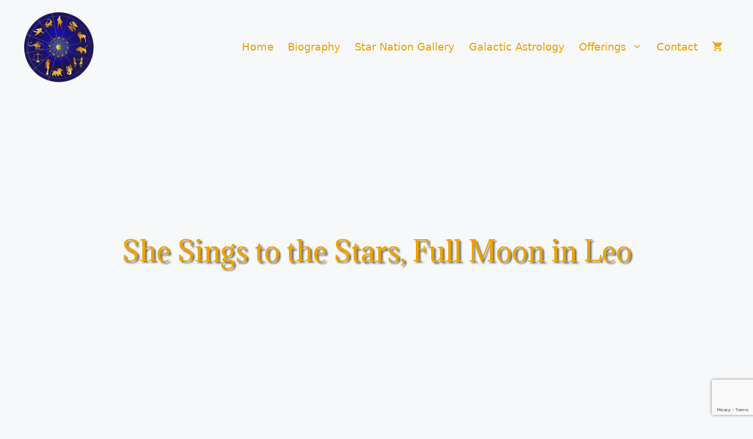

--- FILE ---
content_type: text/html; charset=utf-8
request_url: https://www.google.com/recaptcha/api2/anchor?ar=1&k=6Lcb0gMqAAAAAJMAyfwad9_iT3y0F-03oN5_dT4g&co=aHR0cHM6Ly9zaWJ5bHN0YXIuY29tOjQ0Mw..&hl=en&v=PoyoqOPhxBO7pBk68S4YbpHZ&size=invisible&anchor-ms=20000&execute-ms=30000&cb=51ompmqvj2ho
body_size: 48577
content:
<!DOCTYPE HTML><html dir="ltr" lang="en"><head><meta http-equiv="Content-Type" content="text/html; charset=UTF-8">
<meta http-equiv="X-UA-Compatible" content="IE=edge">
<title>reCAPTCHA</title>
<style type="text/css">
/* cyrillic-ext */
@font-face {
  font-family: 'Roboto';
  font-style: normal;
  font-weight: 400;
  font-stretch: 100%;
  src: url(//fonts.gstatic.com/s/roboto/v48/KFO7CnqEu92Fr1ME7kSn66aGLdTylUAMa3GUBHMdazTgWw.woff2) format('woff2');
  unicode-range: U+0460-052F, U+1C80-1C8A, U+20B4, U+2DE0-2DFF, U+A640-A69F, U+FE2E-FE2F;
}
/* cyrillic */
@font-face {
  font-family: 'Roboto';
  font-style: normal;
  font-weight: 400;
  font-stretch: 100%;
  src: url(//fonts.gstatic.com/s/roboto/v48/KFO7CnqEu92Fr1ME7kSn66aGLdTylUAMa3iUBHMdazTgWw.woff2) format('woff2');
  unicode-range: U+0301, U+0400-045F, U+0490-0491, U+04B0-04B1, U+2116;
}
/* greek-ext */
@font-face {
  font-family: 'Roboto';
  font-style: normal;
  font-weight: 400;
  font-stretch: 100%;
  src: url(//fonts.gstatic.com/s/roboto/v48/KFO7CnqEu92Fr1ME7kSn66aGLdTylUAMa3CUBHMdazTgWw.woff2) format('woff2');
  unicode-range: U+1F00-1FFF;
}
/* greek */
@font-face {
  font-family: 'Roboto';
  font-style: normal;
  font-weight: 400;
  font-stretch: 100%;
  src: url(//fonts.gstatic.com/s/roboto/v48/KFO7CnqEu92Fr1ME7kSn66aGLdTylUAMa3-UBHMdazTgWw.woff2) format('woff2');
  unicode-range: U+0370-0377, U+037A-037F, U+0384-038A, U+038C, U+038E-03A1, U+03A3-03FF;
}
/* math */
@font-face {
  font-family: 'Roboto';
  font-style: normal;
  font-weight: 400;
  font-stretch: 100%;
  src: url(//fonts.gstatic.com/s/roboto/v48/KFO7CnqEu92Fr1ME7kSn66aGLdTylUAMawCUBHMdazTgWw.woff2) format('woff2');
  unicode-range: U+0302-0303, U+0305, U+0307-0308, U+0310, U+0312, U+0315, U+031A, U+0326-0327, U+032C, U+032F-0330, U+0332-0333, U+0338, U+033A, U+0346, U+034D, U+0391-03A1, U+03A3-03A9, U+03B1-03C9, U+03D1, U+03D5-03D6, U+03F0-03F1, U+03F4-03F5, U+2016-2017, U+2034-2038, U+203C, U+2040, U+2043, U+2047, U+2050, U+2057, U+205F, U+2070-2071, U+2074-208E, U+2090-209C, U+20D0-20DC, U+20E1, U+20E5-20EF, U+2100-2112, U+2114-2115, U+2117-2121, U+2123-214F, U+2190, U+2192, U+2194-21AE, U+21B0-21E5, U+21F1-21F2, U+21F4-2211, U+2213-2214, U+2216-22FF, U+2308-230B, U+2310, U+2319, U+231C-2321, U+2336-237A, U+237C, U+2395, U+239B-23B7, U+23D0, U+23DC-23E1, U+2474-2475, U+25AF, U+25B3, U+25B7, U+25BD, U+25C1, U+25CA, U+25CC, U+25FB, U+266D-266F, U+27C0-27FF, U+2900-2AFF, U+2B0E-2B11, U+2B30-2B4C, U+2BFE, U+3030, U+FF5B, U+FF5D, U+1D400-1D7FF, U+1EE00-1EEFF;
}
/* symbols */
@font-face {
  font-family: 'Roboto';
  font-style: normal;
  font-weight: 400;
  font-stretch: 100%;
  src: url(//fonts.gstatic.com/s/roboto/v48/KFO7CnqEu92Fr1ME7kSn66aGLdTylUAMaxKUBHMdazTgWw.woff2) format('woff2');
  unicode-range: U+0001-000C, U+000E-001F, U+007F-009F, U+20DD-20E0, U+20E2-20E4, U+2150-218F, U+2190, U+2192, U+2194-2199, U+21AF, U+21E6-21F0, U+21F3, U+2218-2219, U+2299, U+22C4-22C6, U+2300-243F, U+2440-244A, U+2460-24FF, U+25A0-27BF, U+2800-28FF, U+2921-2922, U+2981, U+29BF, U+29EB, U+2B00-2BFF, U+4DC0-4DFF, U+FFF9-FFFB, U+10140-1018E, U+10190-1019C, U+101A0, U+101D0-101FD, U+102E0-102FB, U+10E60-10E7E, U+1D2C0-1D2D3, U+1D2E0-1D37F, U+1F000-1F0FF, U+1F100-1F1AD, U+1F1E6-1F1FF, U+1F30D-1F30F, U+1F315, U+1F31C, U+1F31E, U+1F320-1F32C, U+1F336, U+1F378, U+1F37D, U+1F382, U+1F393-1F39F, U+1F3A7-1F3A8, U+1F3AC-1F3AF, U+1F3C2, U+1F3C4-1F3C6, U+1F3CA-1F3CE, U+1F3D4-1F3E0, U+1F3ED, U+1F3F1-1F3F3, U+1F3F5-1F3F7, U+1F408, U+1F415, U+1F41F, U+1F426, U+1F43F, U+1F441-1F442, U+1F444, U+1F446-1F449, U+1F44C-1F44E, U+1F453, U+1F46A, U+1F47D, U+1F4A3, U+1F4B0, U+1F4B3, U+1F4B9, U+1F4BB, U+1F4BF, U+1F4C8-1F4CB, U+1F4D6, U+1F4DA, U+1F4DF, U+1F4E3-1F4E6, U+1F4EA-1F4ED, U+1F4F7, U+1F4F9-1F4FB, U+1F4FD-1F4FE, U+1F503, U+1F507-1F50B, U+1F50D, U+1F512-1F513, U+1F53E-1F54A, U+1F54F-1F5FA, U+1F610, U+1F650-1F67F, U+1F687, U+1F68D, U+1F691, U+1F694, U+1F698, U+1F6AD, U+1F6B2, U+1F6B9-1F6BA, U+1F6BC, U+1F6C6-1F6CF, U+1F6D3-1F6D7, U+1F6E0-1F6EA, U+1F6F0-1F6F3, U+1F6F7-1F6FC, U+1F700-1F7FF, U+1F800-1F80B, U+1F810-1F847, U+1F850-1F859, U+1F860-1F887, U+1F890-1F8AD, U+1F8B0-1F8BB, U+1F8C0-1F8C1, U+1F900-1F90B, U+1F93B, U+1F946, U+1F984, U+1F996, U+1F9E9, U+1FA00-1FA6F, U+1FA70-1FA7C, U+1FA80-1FA89, U+1FA8F-1FAC6, U+1FACE-1FADC, U+1FADF-1FAE9, U+1FAF0-1FAF8, U+1FB00-1FBFF;
}
/* vietnamese */
@font-face {
  font-family: 'Roboto';
  font-style: normal;
  font-weight: 400;
  font-stretch: 100%;
  src: url(//fonts.gstatic.com/s/roboto/v48/KFO7CnqEu92Fr1ME7kSn66aGLdTylUAMa3OUBHMdazTgWw.woff2) format('woff2');
  unicode-range: U+0102-0103, U+0110-0111, U+0128-0129, U+0168-0169, U+01A0-01A1, U+01AF-01B0, U+0300-0301, U+0303-0304, U+0308-0309, U+0323, U+0329, U+1EA0-1EF9, U+20AB;
}
/* latin-ext */
@font-face {
  font-family: 'Roboto';
  font-style: normal;
  font-weight: 400;
  font-stretch: 100%;
  src: url(//fonts.gstatic.com/s/roboto/v48/KFO7CnqEu92Fr1ME7kSn66aGLdTylUAMa3KUBHMdazTgWw.woff2) format('woff2');
  unicode-range: U+0100-02BA, U+02BD-02C5, U+02C7-02CC, U+02CE-02D7, U+02DD-02FF, U+0304, U+0308, U+0329, U+1D00-1DBF, U+1E00-1E9F, U+1EF2-1EFF, U+2020, U+20A0-20AB, U+20AD-20C0, U+2113, U+2C60-2C7F, U+A720-A7FF;
}
/* latin */
@font-face {
  font-family: 'Roboto';
  font-style: normal;
  font-weight: 400;
  font-stretch: 100%;
  src: url(//fonts.gstatic.com/s/roboto/v48/KFO7CnqEu92Fr1ME7kSn66aGLdTylUAMa3yUBHMdazQ.woff2) format('woff2');
  unicode-range: U+0000-00FF, U+0131, U+0152-0153, U+02BB-02BC, U+02C6, U+02DA, U+02DC, U+0304, U+0308, U+0329, U+2000-206F, U+20AC, U+2122, U+2191, U+2193, U+2212, U+2215, U+FEFF, U+FFFD;
}
/* cyrillic-ext */
@font-face {
  font-family: 'Roboto';
  font-style: normal;
  font-weight: 500;
  font-stretch: 100%;
  src: url(//fonts.gstatic.com/s/roboto/v48/KFO7CnqEu92Fr1ME7kSn66aGLdTylUAMa3GUBHMdazTgWw.woff2) format('woff2');
  unicode-range: U+0460-052F, U+1C80-1C8A, U+20B4, U+2DE0-2DFF, U+A640-A69F, U+FE2E-FE2F;
}
/* cyrillic */
@font-face {
  font-family: 'Roboto';
  font-style: normal;
  font-weight: 500;
  font-stretch: 100%;
  src: url(//fonts.gstatic.com/s/roboto/v48/KFO7CnqEu92Fr1ME7kSn66aGLdTylUAMa3iUBHMdazTgWw.woff2) format('woff2');
  unicode-range: U+0301, U+0400-045F, U+0490-0491, U+04B0-04B1, U+2116;
}
/* greek-ext */
@font-face {
  font-family: 'Roboto';
  font-style: normal;
  font-weight: 500;
  font-stretch: 100%;
  src: url(//fonts.gstatic.com/s/roboto/v48/KFO7CnqEu92Fr1ME7kSn66aGLdTylUAMa3CUBHMdazTgWw.woff2) format('woff2');
  unicode-range: U+1F00-1FFF;
}
/* greek */
@font-face {
  font-family: 'Roboto';
  font-style: normal;
  font-weight: 500;
  font-stretch: 100%;
  src: url(//fonts.gstatic.com/s/roboto/v48/KFO7CnqEu92Fr1ME7kSn66aGLdTylUAMa3-UBHMdazTgWw.woff2) format('woff2');
  unicode-range: U+0370-0377, U+037A-037F, U+0384-038A, U+038C, U+038E-03A1, U+03A3-03FF;
}
/* math */
@font-face {
  font-family: 'Roboto';
  font-style: normal;
  font-weight: 500;
  font-stretch: 100%;
  src: url(//fonts.gstatic.com/s/roboto/v48/KFO7CnqEu92Fr1ME7kSn66aGLdTylUAMawCUBHMdazTgWw.woff2) format('woff2');
  unicode-range: U+0302-0303, U+0305, U+0307-0308, U+0310, U+0312, U+0315, U+031A, U+0326-0327, U+032C, U+032F-0330, U+0332-0333, U+0338, U+033A, U+0346, U+034D, U+0391-03A1, U+03A3-03A9, U+03B1-03C9, U+03D1, U+03D5-03D6, U+03F0-03F1, U+03F4-03F5, U+2016-2017, U+2034-2038, U+203C, U+2040, U+2043, U+2047, U+2050, U+2057, U+205F, U+2070-2071, U+2074-208E, U+2090-209C, U+20D0-20DC, U+20E1, U+20E5-20EF, U+2100-2112, U+2114-2115, U+2117-2121, U+2123-214F, U+2190, U+2192, U+2194-21AE, U+21B0-21E5, U+21F1-21F2, U+21F4-2211, U+2213-2214, U+2216-22FF, U+2308-230B, U+2310, U+2319, U+231C-2321, U+2336-237A, U+237C, U+2395, U+239B-23B7, U+23D0, U+23DC-23E1, U+2474-2475, U+25AF, U+25B3, U+25B7, U+25BD, U+25C1, U+25CA, U+25CC, U+25FB, U+266D-266F, U+27C0-27FF, U+2900-2AFF, U+2B0E-2B11, U+2B30-2B4C, U+2BFE, U+3030, U+FF5B, U+FF5D, U+1D400-1D7FF, U+1EE00-1EEFF;
}
/* symbols */
@font-face {
  font-family: 'Roboto';
  font-style: normal;
  font-weight: 500;
  font-stretch: 100%;
  src: url(//fonts.gstatic.com/s/roboto/v48/KFO7CnqEu92Fr1ME7kSn66aGLdTylUAMaxKUBHMdazTgWw.woff2) format('woff2');
  unicode-range: U+0001-000C, U+000E-001F, U+007F-009F, U+20DD-20E0, U+20E2-20E4, U+2150-218F, U+2190, U+2192, U+2194-2199, U+21AF, U+21E6-21F0, U+21F3, U+2218-2219, U+2299, U+22C4-22C6, U+2300-243F, U+2440-244A, U+2460-24FF, U+25A0-27BF, U+2800-28FF, U+2921-2922, U+2981, U+29BF, U+29EB, U+2B00-2BFF, U+4DC0-4DFF, U+FFF9-FFFB, U+10140-1018E, U+10190-1019C, U+101A0, U+101D0-101FD, U+102E0-102FB, U+10E60-10E7E, U+1D2C0-1D2D3, U+1D2E0-1D37F, U+1F000-1F0FF, U+1F100-1F1AD, U+1F1E6-1F1FF, U+1F30D-1F30F, U+1F315, U+1F31C, U+1F31E, U+1F320-1F32C, U+1F336, U+1F378, U+1F37D, U+1F382, U+1F393-1F39F, U+1F3A7-1F3A8, U+1F3AC-1F3AF, U+1F3C2, U+1F3C4-1F3C6, U+1F3CA-1F3CE, U+1F3D4-1F3E0, U+1F3ED, U+1F3F1-1F3F3, U+1F3F5-1F3F7, U+1F408, U+1F415, U+1F41F, U+1F426, U+1F43F, U+1F441-1F442, U+1F444, U+1F446-1F449, U+1F44C-1F44E, U+1F453, U+1F46A, U+1F47D, U+1F4A3, U+1F4B0, U+1F4B3, U+1F4B9, U+1F4BB, U+1F4BF, U+1F4C8-1F4CB, U+1F4D6, U+1F4DA, U+1F4DF, U+1F4E3-1F4E6, U+1F4EA-1F4ED, U+1F4F7, U+1F4F9-1F4FB, U+1F4FD-1F4FE, U+1F503, U+1F507-1F50B, U+1F50D, U+1F512-1F513, U+1F53E-1F54A, U+1F54F-1F5FA, U+1F610, U+1F650-1F67F, U+1F687, U+1F68D, U+1F691, U+1F694, U+1F698, U+1F6AD, U+1F6B2, U+1F6B9-1F6BA, U+1F6BC, U+1F6C6-1F6CF, U+1F6D3-1F6D7, U+1F6E0-1F6EA, U+1F6F0-1F6F3, U+1F6F7-1F6FC, U+1F700-1F7FF, U+1F800-1F80B, U+1F810-1F847, U+1F850-1F859, U+1F860-1F887, U+1F890-1F8AD, U+1F8B0-1F8BB, U+1F8C0-1F8C1, U+1F900-1F90B, U+1F93B, U+1F946, U+1F984, U+1F996, U+1F9E9, U+1FA00-1FA6F, U+1FA70-1FA7C, U+1FA80-1FA89, U+1FA8F-1FAC6, U+1FACE-1FADC, U+1FADF-1FAE9, U+1FAF0-1FAF8, U+1FB00-1FBFF;
}
/* vietnamese */
@font-face {
  font-family: 'Roboto';
  font-style: normal;
  font-weight: 500;
  font-stretch: 100%;
  src: url(//fonts.gstatic.com/s/roboto/v48/KFO7CnqEu92Fr1ME7kSn66aGLdTylUAMa3OUBHMdazTgWw.woff2) format('woff2');
  unicode-range: U+0102-0103, U+0110-0111, U+0128-0129, U+0168-0169, U+01A0-01A1, U+01AF-01B0, U+0300-0301, U+0303-0304, U+0308-0309, U+0323, U+0329, U+1EA0-1EF9, U+20AB;
}
/* latin-ext */
@font-face {
  font-family: 'Roboto';
  font-style: normal;
  font-weight: 500;
  font-stretch: 100%;
  src: url(//fonts.gstatic.com/s/roboto/v48/KFO7CnqEu92Fr1ME7kSn66aGLdTylUAMa3KUBHMdazTgWw.woff2) format('woff2');
  unicode-range: U+0100-02BA, U+02BD-02C5, U+02C7-02CC, U+02CE-02D7, U+02DD-02FF, U+0304, U+0308, U+0329, U+1D00-1DBF, U+1E00-1E9F, U+1EF2-1EFF, U+2020, U+20A0-20AB, U+20AD-20C0, U+2113, U+2C60-2C7F, U+A720-A7FF;
}
/* latin */
@font-face {
  font-family: 'Roboto';
  font-style: normal;
  font-weight: 500;
  font-stretch: 100%;
  src: url(//fonts.gstatic.com/s/roboto/v48/KFO7CnqEu92Fr1ME7kSn66aGLdTylUAMa3yUBHMdazQ.woff2) format('woff2');
  unicode-range: U+0000-00FF, U+0131, U+0152-0153, U+02BB-02BC, U+02C6, U+02DA, U+02DC, U+0304, U+0308, U+0329, U+2000-206F, U+20AC, U+2122, U+2191, U+2193, U+2212, U+2215, U+FEFF, U+FFFD;
}
/* cyrillic-ext */
@font-face {
  font-family: 'Roboto';
  font-style: normal;
  font-weight: 900;
  font-stretch: 100%;
  src: url(//fonts.gstatic.com/s/roboto/v48/KFO7CnqEu92Fr1ME7kSn66aGLdTylUAMa3GUBHMdazTgWw.woff2) format('woff2');
  unicode-range: U+0460-052F, U+1C80-1C8A, U+20B4, U+2DE0-2DFF, U+A640-A69F, U+FE2E-FE2F;
}
/* cyrillic */
@font-face {
  font-family: 'Roboto';
  font-style: normal;
  font-weight: 900;
  font-stretch: 100%;
  src: url(//fonts.gstatic.com/s/roboto/v48/KFO7CnqEu92Fr1ME7kSn66aGLdTylUAMa3iUBHMdazTgWw.woff2) format('woff2');
  unicode-range: U+0301, U+0400-045F, U+0490-0491, U+04B0-04B1, U+2116;
}
/* greek-ext */
@font-face {
  font-family: 'Roboto';
  font-style: normal;
  font-weight: 900;
  font-stretch: 100%;
  src: url(//fonts.gstatic.com/s/roboto/v48/KFO7CnqEu92Fr1ME7kSn66aGLdTylUAMa3CUBHMdazTgWw.woff2) format('woff2');
  unicode-range: U+1F00-1FFF;
}
/* greek */
@font-face {
  font-family: 'Roboto';
  font-style: normal;
  font-weight: 900;
  font-stretch: 100%;
  src: url(//fonts.gstatic.com/s/roboto/v48/KFO7CnqEu92Fr1ME7kSn66aGLdTylUAMa3-UBHMdazTgWw.woff2) format('woff2');
  unicode-range: U+0370-0377, U+037A-037F, U+0384-038A, U+038C, U+038E-03A1, U+03A3-03FF;
}
/* math */
@font-face {
  font-family: 'Roboto';
  font-style: normal;
  font-weight: 900;
  font-stretch: 100%;
  src: url(//fonts.gstatic.com/s/roboto/v48/KFO7CnqEu92Fr1ME7kSn66aGLdTylUAMawCUBHMdazTgWw.woff2) format('woff2');
  unicode-range: U+0302-0303, U+0305, U+0307-0308, U+0310, U+0312, U+0315, U+031A, U+0326-0327, U+032C, U+032F-0330, U+0332-0333, U+0338, U+033A, U+0346, U+034D, U+0391-03A1, U+03A3-03A9, U+03B1-03C9, U+03D1, U+03D5-03D6, U+03F0-03F1, U+03F4-03F5, U+2016-2017, U+2034-2038, U+203C, U+2040, U+2043, U+2047, U+2050, U+2057, U+205F, U+2070-2071, U+2074-208E, U+2090-209C, U+20D0-20DC, U+20E1, U+20E5-20EF, U+2100-2112, U+2114-2115, U+2117-2121, U+2123-214F, U+2190, U+2192, U+2194-21AE, U+21B0-21E5, U+21F1-21F2, U+21F4-2211, U+2213-2214, U+2216-22FF, U+2308-230B, U+2310, U+2319, U+231C-2321, U+2336-237A, U+237C, U+2395, U+239B-23B7, U+23D0, U+23DC-23E1, U+2474-2475, U+25AF, U+25B3, U+25B7, U+25BD, U+25C1, U+25CA, U+25CC, U+25FB, U+266D-266F, U+27C0-27FF, U+2900-2AFF, U+2B0E-2B11, U+2B30-2B4C, U+2BFE, U+3030, U+FF5B, U+FF5D, U+1D400-1D7FF, U+1EE00-1EEFF;
}
/* symbols */
@font-face {
  font-family: 'Roboto';
  font-style: normal;
  font-weight: 900;
  font-stretch: 100%;
  src: url(//fonts.gstatic.com/s/roboto/v48/KFO7CnqEu92Fr1ME7kSn66aGLdTylUAMaxKUBHMdazTgWw.woff2) format('woff2');
  unicode-range: U+0001-000C, U+000E-001F, U+007F-009F, U+20DD-20E0, U+20E2-20E4, U+2150-218F, U+2190, U+2192, U+2194-2199, U+21AF, U+21E6-21F0, U+21F3, U+2218-2219, U+2299, U+22C4-22C6, U+2300-243F, U+2440-244A, U+2460-24FF, U+25A0-27BF, U+2800-28FF, U+2921-2922, U+2981, U+29BF, U+29EB, U+2B00-2BFF, U+4DC0-4DFF, U+FFF9-FFFB, U+10140-1018E, U+10190-1019C, U+101A0, U+101D0-101FD, U+102E0-102FB, U+10E60-10E7E, U+1D2C0-1D2D3, U+1D2E0-1D37F, U+1F000-1F0FF, U+1F100-1F1AD, U+1F1E6-1F1FF, U+1F30D-1F30F, U+1F315, U+1F31C, U+1F31E, U+1F320-1F32C, U+1F336, U+1F378, U+1F37D, U+1F382, U+1F393-1F39F, U+1F3A7-1F3A8, U+1F3AC-1F3AF, U+1F3C2, U+1F3C4-1F3C6, U+1F3CA-1F3CE, U+1F3D4-1F3E0, U+1F3ED, U+1F3F1-1F3F3, U+1F3F5-1F3F7, U+1F408, U+1F415, U+1F41F, U+1F426, U+1F43F, U+1F441-1F442, U+1F444, U+1F446-1F449, U+1F44C-1F44E, U+1F453, U+1F46A, U+1F47D, U+1F4A3, U+1F4B0, U+1F4B3, U+1F4B9, U+1F4BB, U+1F4BF, U+1F4C8-1F4CB, U+1F4D6, U+1F4DA, U+1F4DF, U+1F4E3-1F4E6, U+1F4EA-1F4ED, U+1F4F7, U+1F4F9-1F4FB, U+1F4FD-1F4FE, U+1F503, U+1F507-1F50B, U+1F50D, U+1F512-1F513, U+1F53E-1F54A, U+1F54F-1F5FA, U+1F610, U+1F650-1F67F, U+1F687, U+1F68D, U+1F691, U+1F694, U+1F698, U+1F6AD, U+1F6B2, U+1F6B9-1F6BA, U+1F6BC, U+1F6C6-1F6CF, U+1F6D3-1F6D7, U+1F6E0-1F6EA, U+1F6F0-1F6F3, U+1F6F7-1F6FC, U+1F700-1F7FF, U+1F800-1F80B, U+1F810-1F847, U+1F850-1F859, U+1F860-1F887, U+1F890-1F8AD, U+1F8B0-1F8BB, U+1F8C0-1F8C1, U+1F900-1F90B, U+1F93B, U+1F946, U+1F984, U+1F996, U+1F9E9, U+1FA00-1FA6F, U+1FA70-1FA7C, U+1FA80-1FA89, U+1FA8F-1FAC6, U+1FACE-1FADC, U+1FADF-1FAE9, U+1FAF0-1FAF8, U+1FB00-1FBFF;
}
/* vietnamese */
@font-face {
  font-family: 'Roboto';
  font-style: normal;
  font-weight: 900;
  font-stretch: 100%;
  src: url(//fonts.gstatic.com/s/roboto/v48/KFO7CnqEu92Fr1ME7kSn66aGLdTylUAMa3OUBHMdazTgWw.woff2) format('woff2');
  unicode-range: U+0102-0103, U+0110-0111, U+0128-0129, U+0168-0169, U+01A0-01A1, U+01AF-01B0, U+0300-0301, U+0303-0304, U+0308-0309, U+0323, U+0329, U+1EA0-1EF9, U+20AB;
}
/* latin-ext */
@font-face {
  font-family: 'Roboto';
  font-style: normal;
  font-weight: 900;
  font-stretch: 100%;
  src: url(//fonts.gstatic.com/s/roboto/v48/KFO7CnqEu92Fr1ME7kSn66aGLdTylUAMa3KUBHMdazTgWw.woff2) format('woff2');
  unicode-range: U+0100-02BA, U+02BD-02C5, U+02C7-02CC, U+02CE-02D7, U+02DD-02FF, U+0304, U+0308, U+0329, U+1D00-1DBF, U+1E00-1E9F, U+1EF2-1EFF, U+2020, U+20A0-20AB, U+20AD-20C0, U+2113, U+2C60-2C7F, U+A720-A7FF;
}
/* latin */
@font-face {
  font-family: 'Roboto';
  font-style: normal;
  font-weight: 900;
  font-stretch: 100%;
  src: url(//fonts.gstatic.com/s/roboto/v48/KFO7CnqEu92Fr1ME7kSn66aGLdTylUAMa3yUBHMdazQ.woff2) format('woff2');
  unicode-range: U+0000-00FF, U+0131, U+0152-0153, U+02BB-02BC, U+02C6, U+02DA, U+02DC, U+0304, U+0308, U+0329, U+2000-206F, U+20AC, U+2122, U+2191, U+2193, U+2212, U+2215, U+FEFF, U+FFFD;
}

</style>
<link rel="stylesheet" type="text/css" href="https://www.gstatic.com/recaptcha/releases/PoyoqOPhxBO7pBk68S4YbpHZ/styles__ltr.css">
<script nonce="Xhrq_bM42NMZjIspMLmm4g" type="text/javascript">window['__recaptcha_api'] = 'https://www.google.com/recaptcha/api2/';</script>
<script type="text/javascript" src="https://www.gstatic.com/recaptcha/releases/PoyoqOPhxBO7pBk68S4YbpHZ/recaptcha__en.js" nonce="Xhrq_bM42NMZjIspMLmm4g">
      
    </script></head>
<body><div id="rc-anchor-alert" class="rc-anchor-alert"></div>
<input type="hidden" id="recaptcha-token" value="[base64]">
<script type="text/javascript" nonce="Xhrq_bM42NMZjIspMLmm4g">
      recaptcha.anchor.Main.init("[\x22ainput\x22,[\x22bgdata\x22,\x22\x22,\[base64]/[base64]/bmV3IFpbdF0obVswXSk6Sz09Mj9uZXcgWlt0XShtWzBdLG1bMV0pOks9PTM/bmV3IFpbdF0obVswXSxtWzFdLG1bMl0pOks9PTQ/[base64]/[base64]/[base64]/[base64]/[base64]/[base64]/[base64]/[base64]/[base64]/[base64]/[base64]/[base64]/[base64]/[base64]\\u003d\\u003d\x22,\[base64]\\u003d\x22,\[base64]/wrRMw4JBMiMuw6/DpcKEUjPDmCguwq/[base64]/[base64]/wpzCrsOCw6vDlifDtsOYw6bCqGYSOgfCs8OCw7d/YsOrw6xLw63CoSRhw7tNQ2lLKMOLwpZFwpDCt8K6w5R+f8KpDcOLecKiLGxPw6sjw5/CnMO6w6XCsU7Cl2h4aFsMw5rCnSEtw79bK8K/wrB+asO8KRdqdkAlasKEwrrChBwLOMKZwrVXWsOeJsKOwpDDk0Isw4/CvsKmwo1ww50jYcOXwpzCrCDCncKZwrDDvsOOUsKtajfDiQbCuiPDhcK4wp/Cs8Oxw4pYwrs+w4HDtVDCtMOKwpfDnHvDisKZCH8UwpgTw65Fe8K1wpM5R8K+wrHDoTvDlFTDoxUDw6FCwqrDrSzDhcKBScOcwoLCrsKIw7tOPB/CnSZkwq1MwopQwp5iw49KJMOtDgPCm8OPw6/CisKIcHtHw6RbbQ5Yw7bDvmbChlYdeMO5MkLDnHfDhcK8woHDtBU+w7bCjcKiw50JWcKYwo/[base64]/DqcKxW8KXLyM6WcKvw6k3w5Y9N8OtQcOyYHXDn8KRF24LwobDgVJNM8OZw5PDn8Ofw4/[base64]/w7MmEBjDnsKya8OYwrPDtMKlwrl9PxXDuW3DjX1+RSXDo8OkNsKEwpQee8KYCMKnYMKzwpwbegcbWgzCpcKnw5kMwpnCjsKWwq8PwqVRw5VtJMKdw7U9VcKnw4YTF0/DmD12Ah3CmWLCoj0Mw7/[base64]/DhD/CqiHCnMO6wo3DpMOTc17DiiTDhMOZGzpDw4nCoUddwrYeU8K4NMOOHhdnwqJYfcKeU1scwrYUwpDDjcKyRMO1cxrDow3CqE7Di0TDqcORw4zDvcO/wpdaNcOhIxBlbnozPCrDjVrClyfCv2DDuUYHDsKmFsK/wqrCpRPCvnTDo8OCGTvDjMOxfsONwqrDvcOjccO/I8O1w5tAHRoewo3CjyTChcOgwqTDjDjCoEbCljR8w5XDqMOzwo4za8OSw6vCmB3Dv8O/DSjDtMO5wroDRh9jF8KIH1V7w71/[base64]/Uh8tCW/DrMOBJcKfGmcbUV7DtMO/FnxpMzgPw5hrwpAfK8Oww5x1wr/[base64]/[base64]/Dj8K7CBTDrybCjcKuN1DDrcKjw5XCoGYZKMOYU1LDrcKQdsKOJ8KQw5ZEwoZVwqnCjMKdwobCosK8wr8KwpLCucO2wpnDqUTDpntRAylAR2kFw7RYesO9wqF/w7vDkD5RJU7CoWgSw7UHwp9Lw5DDuw/DmmoYw43DrG40wpHCgCzDv0YawosDw6Bfw6YPX1rCgcKHQsO+wobCj8ONwrFVwohONQogD2t1Xn/DsC9BYsKSw67ClSl8EC7Dr3E4WsKXwrHDscK/d8KXw7t0w61/wr7CjTk+w4xYKU9bCBcLE8OXNcKPwrZSwqHCtsKTwqJqUsKQwp5lVMO2wp4Xeyhcwrd7wqDCqMOCLsKEwp7DiMOhw7zCu8OPeGYmIX3CiTN9aMKMwoPDiTXDkn7DkhnCl8O+wqQrJyzDrnXDsMK4aMOZwoIRw6cTw5/Cu8OFwoJlUBPDkBpASH5fwrPDv8OjAMKJwqjCqBh7woAlP2DDusOWUMK5McKFQsKvw4fCgkl7wrnCvcKowp59wo3Do2nDicKxcMOUw41ZwpPCuQ7CtUoMRzrDmMKrw5tRQm/Cq3zCj8KFfFzDuSARFwjDnBjDv8Oew5o8YjN8AMOow5/[base64]/Ds0whwrjDvcKaw7nCgVfCoMO3wr7DicO9bsKCYAoUGMOdTUZGbV8hw5l5w6PDtgfDg3vDlsOTNxfDpw/ClsOPBsK+wonCicO2w7IXw4XDjX7CkU8bY0wZw5nDqhDDmcOgw5fDrcKDeMOrw5sfOx1swoArHxliJRBsMsOREjjDvcK1SAABwo8dw43DgMKtT8O4ShbCkx1jw4YlAHLCuF43eMOYw7TDl0/CmARwWsOOKyhQworDjkA7w7UvHMKIwpnDnMOie8OHwp/CvErDmDV7w4pJwpbDrcKuwq85B8KGw7jDp8Kxw6AOHMKqUsODC17CkzfCqMKKw5Q0RcKEbMKqwrYiCcKowo7CklFwwrzDpQPDjS0gOBlGwqg1bMKWw7/[base64]/Ct8K2cWdBwoZKwpZmW8KWcsKsZA9ow5gQw7nCo8KBZynChsKHwrTDvmp4AsOFPXUTJMOPBzrCl8KhWcKBfcKQd1rCgAjCvcK/YXU5SgtSwr88d3F6w7bCmwXCgDHDkRLCrQV3NMOBM205w6xdwozCp8KSw5LDnsO1azJRw5bDlChQw7cqVzxEeCXCnRLCun3Cq8OYwo04w5vDlcO3w7pDOzU1TcOqw5/CkS7DkUzCvMOGacKgwoHDlljCq8OiesKrw4oOQRckY8OVw7BNKxLDscO9AsKYw4TDiGsrfHrCryULwpNFw7XDnRvChyU8wp7Ds8Kkw5QzwrbCvWUJNMKobk89w4ZxE8KYIz3CgsKpPwLCv0diwrJka8O6P8OMw4I/b8KmDnvDokRKw6U5woljCSBUVcOgdsKNwpZXX8KHTcOjblwqwqTCjyHDg8KXw49rLWciWh8Dw4PDscO2w4nCucKwemDDs01Od8K8w6AkUsOow4fCrTUUw5rCs8ORLXt4w7YTXcOnO8OHwqFUL3zDqGFdYMO/AxDCg8KeIcKDZnXDnXTDkMOAWw4Fw4J+wqjCrxPCiEvCvRjClcKIwr7CksK5Y8Ouw7dLIcOLw6Atw69mQ8OnOy/[base64]/wojCssO/HMKUdg7Dj8OOw4vCgMKIw7wPLsKOwrfDpShcRsKYwrgeD09aLsKFwqJQBk1uwrEsw4Frwp/DrcK3wpdQw6Fkw6PCgRRVXMKVw6HClMOPw7LDlwvCucKNGlMBw7sfNcOCw41oLknCuxbCoXAhwoPDoizDoVDDkMKzRsOgw6J9wqDDkw7CjmjDpcK4BxjDp8OzVcK1w4HDhlFuJnXDvcOcY0XCq09jw6fDjsKxUmDDkcKdwoMew7RdPcK/IcKfeXXCpXHCiz4Nw6Z+ejPCjMKJw4zDm8OLw5/CmMO/w6s2wrciwqrCv8Kpw5vCr8Khwpxsw7XCihbDhUZSw5XCsMKLw5TDhMO9wq/Dn8K1FU/ClsKoX2dUMMKmDcOyAU/CisKlw65Lw7fCvsKVwojDmE4CbcOWI8OiwpfDssO6Gy/CkiUFw6HDp8K0woXDq8KswrN+w4Yswr3Cg8OVw5TDkcOYH8KFRWPDosK/EsORD2PDuMOjCWDCrsOtf0bCpsKaW8OgVMOvwpM5w7UVwqVawrbDpBLCrMOLT8Kqw57DuwrCnik+DyjDqV8TKnjDgiHCjmTDmR/DssK9w6FIw4jCqMKCw5sqw65hAXxmw4x2HMOnScK1ZMKHwr9fw7A1w4/DigrDlMKUE8O9w6jCtcKAw6doSjPCuiPCpMKtwr7DmR5CcQ0Dw5J2AsKdwqdvdMKvw7p6woBzDMOGG1IYwrfDv8KaNMKhw6FJYQfChyvCoSXClXMpcBfCp1DDhcOZb1wdw65KwpPCo2tMQSUnZ8KOOwHCs8Ogf8OiwrBzYMOGw5Bwwr/[base64]/wovCqWE4dnXDsMK8EkzCl0xyDwLDr8OhwqbDqsOtwrfChjPCh8KaLgbCo8Kbwo0Iw4HComZlw6sbAsKvZsKNw6/DqMO9YlA6w67DmRcaXTx9P8KSw6cQZcO1wrfDmlLDnVEvRMOCHUTCmsOvwqTCssK5w7nDp0QGQy0EeAhiMsKTw7B/YnDDgcKeAsKiTDvCkAvCnjvCicKhw4bCqjTDrsKxwpbChsObO8OXE8OrKE/Ch3wfTsKlw5LDqsKxwp7DisKrw4Rpwr9Tw73DjsOuWsK3w4zChQrCpcObYk/DrsKnwroFPl3CqcKOdsOdOcK1w4XCrMKgZkXCgVPCp8KBw40uwptow5daQ0UlERZywpzCsUDDtQtGYzVXw7omfA0GFMOjJWRyw6Y2CSMGwrcnWMKSbcKYUGDDkm3DvsKSw7/Dq2nCksO3eTobGSPCs8K7w7DDisKEbcOQZcO4w6vCswHDisKJAVfCiMK7AcOtwojDt8O/YwDCkgzDh1nDtcKBbMKrbMKMUMOqwpV2E8OpwoDDm8KsUCjCiyYcwqnCj1p/woxUw5XDhsKfw7V3NMOowoPDkH3DvnnChcKLLUshJ8O3w4bDlsKpKnRVw6bCnMKUwodMMsO9wq3Dn29Jw6jDhRVpwqzDuSUQwot7JcO8woocw49NVsOBODvCvQlyJMKCwoTCqMKTw67CiMOWwrZmQDXDn8Oiwr/ClWhCRMKEwrJme8OGw4VuEMOXw5rDgjtjw4dNwo3CmTxldsOJwqzCsMOBLcKLwprDk8KkcsORwqHCmC0PSmwBWyvCpMOxw4lEPMOjBCRVw7DDkm7DljjDgnRYR8KYw5EdcMKawr48w7XCrMORLnjCpcKMKXjCpEHCjMOHBcOuw7/[base64]/Cq8KSwrwqwr88BXTDr8KafE/CsBfCsG1rbUZXesONw6vDt3lELUnDj8KZAcKQHMOPCgAcYGgTPiTCoGrDocK0w7PCn8K3wpprw53Du0XCow3CnSXCo8KIw6XCjcO6wrMSwqc7Axl8dUhzw5zDgQXDnzbCgyjCkMOdPTxAZExBwqkqwod0C8Kpw7Z+YnrCrMO7w6fDssKFY8O5YsKZw7PCs8KRwoPCiR/CosOIw5zDtsKBHSwUwrDCqcK3wo/[base64]/Dg8Obwq3DuSfDmzPCrMO+wqzCtsOoecOnwpLCmMKMS0fCs3vDlTXDhcOuwrtRwrfDqQYaw5ZpwphaO8KowrLChFDDosOUbMObPxJaOsKoNzPCmMOALzNMOcK/M8Okw694wrzDjB9mJMKEwrIWcHrDpsO6wrDCh8KJw75FwrPChgYcGMK8w6lmIDTDisKZHcKDwpfDicK+e8OjN8OAwqdGRTEzwpfDjV07TsO/[base64]/DpDV1X2x5WMOlK18hwqzCtWM1OsOKwr0hR2jDj1d3w6Qqw7JBdCzCtCEMw5zCkcKwwrl2EMKGw7AKdiTDsidGPgFfw73Cp8KSECAqw7DDjsOvwpPCj8OQFcKSw6LDnMOJw7N2w63Cn8OQw5QQwpzCucOBw4bDhABpw7/CsjDDvsKdb07CqAzCmAnCpDAbE8OoBAjDqQxEwpxgw6tGw5bDmEoTw59Vw7TDjsOQw5xNwq/CtsKvEDQtesKCdcKYK8Kew4LDgl/CkyzDgicxwrnDsRHDiFNOVMOUwq7DoMKVw6zCoMKIw53CicKYN8Kaw7DDoQ/DtQ7DocKLRMK9FMOTPixHwqXDr23Do8KJDcK4RsOCOzcMH8OYasO3JxDDgwICRsKAw7TDtMO6w5rCu24yw7Mow6t9w55cwrvCgyvDoTQDw7fDtQDCncOaJQosw6ldw6M/woE6BcKywpA9BcKSwqHDnsOyUcK0fXNtw6LCrcOGKiJfX2jCgMK5wo/CmAzDh0HCgMKgGGvCjMOrw67DtTwwecKVw7MBRS4YQMOYw4LDuBLDhioRw5EEO8KKcjpcw7jCosOSSUsfQgTDoMOKHX7Dlz/Ch8KCc8O7W2sZwpNfQ8OGwonDpz98C8OpJsKiMFTDosOlwrpfwpPDokTDpcKYw7QaejM7w4rDq8K3woJCw5VpZsKJSjlcw5rDgcKVOlrDsCLCiSVXVMKTw4tZEMORBH1ow6DDowBsaMKmV8Ofwr/DisOGCsK7wpXDhU/CpMOrKWwaVDojSEzDgT/DpcKmHcKPGMOVFX/CoX4xMTo/A8KGw4dyw4nCvRAlCglXK8O5w71FQWUdfApBwop0woR8cWJ/KsO1w6dtwrBvcXtRV3NGckfCqMOJAiIow67ClsO3GsOaCUbDiSbCrBZAdQDCu8KZB8K5DcOVwr/Drh3DkUljwoPDv3bClMKXwpYQS8Ozw4pKwqMXwr/Dk8Olw6nDrsKCOMOobQABBsOQOnkEV8KPw7/DjBLCqMOVwr7DjMO8CT7Cvk41X8OqOiLCgsO9LcOKWF/Cn8OmRMO9HMKKwqHDuR8ow7QOwrHDhcOQwql1VyTDncOAw7EpJTt2w4NLTcOgIBHDrsOmVAJmw4LCrkoRNMOCX0TDk8OSw6jDhirCmHHChMOsw5XCm0wHa8K3QmDCinHDssKowo9WwpbDp8OawoVTHGjDigMUwrhfMcO9a29+XcKsw7tHQ8OswqfDmcOPNm3Cv8Khw4/Cmx7DoMKyw6zDs8KmwqgPwrJaakhZw6LCvil9WsOjw4HCm8K/HMO/[base64]/w4jDk8OJw5rDvnZfZRJxTAFrAD/DmcORw4LCoMO8bHJ3DRfDkcKDJWtLw5FYRURkw7YjXx9pKMKbw4/CsBQbWsODRMO/WcKTw75aw4nDozl3w7/Du8KlecK2McOmO8K+wqlRTWXDmTrCm8O9Y8KIGRXDt2cSBhtrwqwCw6LDu8K5w4VZBsOgwrJDwoDCuDJAw5TDoTbDisKOACFNwo9AI3hZw6zCoW3DqMKQBMK+CTUIe8OJw6DCqwfCg8OabMKLwqjCsVHDglg+DsKEJHPCgcKSw5pNw7fDgjLDgG8mwqRhVgzCl8K/KsK5woTDtG9sH3YjesOnS8OvHEzCqMOjBcOWw69dYsOawrVdV8OSwpsxVRTDpcOWw7/DsMOEw5geDhxswoLCm3I8aCHCmx0Dw4huwpTCu1xCwoEWDCl2w7EVwoTDu8KBwoDDsz5ww40uG8KpwqYHQ8Kow6PClcK0I8O/w5wVVQQkwrXDg8K0V1TDusKEw7h6w5/Dj0IUwqdpVcKDwqvDpsKWHcKuRwHCvQ08SnrDlcO4LWjClhfDjsKawqHCtMOqw54hFQjCrXLDo3tdwrk7R8OYE8OVHR/CqcOhwpkEwrE/clfClRbCq8KyNj9QMzp/JH/[base64]/ChAYdwqZfw5DCrX0YNzwEw5fDu1VvwoXCh8O5w7YHwq4rw43CncKtXhw/FQPDlnBSa8OSJsO4TQ7Ck8O/Skd4w4TDmMOCw7nCgWDDvsKHT3w/wo5Lwr/CqUvDsMOPwofCoMKgwp3Du8K1wrB1V8K/KkNMwpUza3x/[base64]/CvcKJw5hCw40mw6PCjcKVw6PDhcKTecOCdwcow4dQwrscw4YGw4U3wqDDviDConvCvsOww4xfHWJ9wo/DlMKbbMOHbX41wpMnIyRXbsKcehUgH8KIccOgwpPCisKjWj/Cu8KfB1BaWVN/w6jCihnCkn/DgWJ4YcKuX3TCm0BLHsKtCsO4QsOiwrrCnsOAKnZZw7fDkcOMw7wrZTxMdFTCjQRHw7DDnMKAXXTCl0pACzrDgE7ChMKhPhpEHVHDlF5ew5kowr/CrMOowrnDuHjDo8K3XsO1wqbDiAEDwqDDtUfCuFpld1fDsFVnwpM2Q8OVw41wwolZwpAzwoc+wrRnOMKbw44swoTDtxc1MjjCtcKdGMOaL8OYwpM7K8OZPCfCsXgowq/CnzXDt3ZswqcuwroQAgVrCi3DnXDDrsORH8KEdwXDvMKEw6VmBSR4w7LCp8KTeSfDjgdSw5/Du8Khwp/[base64]/DicKYwogVNcOIUsOsMlDDhMK+w4lbF1RARgrChmfDhMO0PBDDkEdqw5DCqDrDkDbDlcKoUX/DhDrCvMKbVkodw70Rw54COMO2bEVPw7vCklHCpcKpc3rCpVLCsBZZwrTDj0nDlMOmwovCuGZYcsOmcsKLw480b8KQw4VBSMKzwpnDpyFvN3k1WE/[base64]/[base64]/ChMO5w7nDtMOiw6PDpWAgw5x0fklIw5VMQRYyNlXDsMOBBkjCr0/CgGnDjsO8BkfCuMK7MDDCuS/Cj2B4OcOMwqjCrWnDulUaKWfDrkHDm8KtwqU1JnMUSsOte8KTw4vCmsOTKQDDphbDnsKoFcOFwo/DusK1VUbDt2DDqy9zwrzCq8OcAMO0Ym9DUFnCp8K8FMOaLcKFJ3PCqsKLBsOjRS3DlSXDr8OHPMKywq8lwoHCu8KOw4/DoBI8B1vDi2opwpPCvMKPf8KZwrXCsA3Cv8Obw6nDr8K3CxnCqsOUARolw58TW2TCvcOKwr7Ds8O7MQBnw4QDw7/Du3Now4YuKUzCkhpDw4HDnF/DpR7Dt8KwcTHDqMOZwofDkMKaw4wJTzURw5kFD8ODXMOaAh/CqcK9wrDDtMOrPsOTwr00A8OdwoXCtsK1w7QyBMKLRMOHdiDCusKNwpFwwo57wq/[base64]/Do8Oiwq5Ew6bCrsOjwovCkCLDimRnWU/CnEYBVMKND8OFwqY0DsK+QMK8QGUHw5PDs8ObfA3Cp8K0wpgCVVfDl8Oyw5tfwq0MIcKRKcKQD0jCr394OcK/w5rCl05SS8K2GsOAw7VoH8OLwqZVOnQhw6g2RTjDqsOpw4J/ODvDuisTIgzDhG0dV8Otw5DCpiIzwpjDkMKPw5pVA8Kjw6PDt8OqJMO8w6DCgyjDkBc7e8KTwqkEw59uacK2w4oRP8K2wqLCsSpfMhzCtz8ZaSpFw5rChyLDmcOowp3Dq1dYPcKBUA/Cj1PDpyXDjwTDuzLDiMK7wqvChAxiwpckIcOdw6rCmUTCnsKEWMODw6fDnwoGdAjDp8OBwrTDu2FXM0zDmcKHYcKaw5FSw5nDvMKLRgjCkFrDoUDCvsK+wrHCpmw2C8KXEMOQEsOGwpZcwpLDmAnDicOnwogGJ8KSPsKIacKSAcKkwrsEwrxRwoVQDMO5wr/DuMOaw5FywrPCpsO9w7d0wrskwpEfw4jDvW1Aw68cw4TDksOMwrnDoRrDtnbDpVXDjBTDn8OEwprCicKqwpRaKyU6Gmk0TW3CjgTDiMOcw5bDn8KOa8Ksw7VKFzXCg0oiFT7Dhl5AV8O5NsKMLjLCkHzDjSHCsU/DrxPCiMOQD0lRw7LDn8O/PkHCsMKNdsOVw4l+wqLDnsOtwpLCq8OIw6DDocOlHcK5WGHCrsK8TW4xw4PDqg7Cs8KJBcKQwqtCwqzCi8OKw7sjwqrCkUMXJcOnw58RA0Y8U34xRXAoBMOjw4FGKhzDrVzDrCo9GTvCrMOQw51FZG5qwqstclg/DVNiw65Sw4YNwpQiwp7CpEHDqEDCqjXCjwvDqFBMSSkXU2DCuRhSJcO0wrbDjWrDmMKAWsKqYMO/w6fDq8KGLsKkw6Bhwr7CqijCocK4cxUkMBU6wpU1BiYww5QBwrhmCcKOEsODwpxgEVbDlDjDmHfCg8Ovw4t/exNgwqzDpcKcNcOiB8Kywo7CksOEUVRXdn3ClFLCs8KVQsOqQcKpBWrCrcO/SsOyT8KxB8O8w6jDtCTDvQJXRsODwqXCrgfDqQcywqfDpcO7w4LCicKlJHjDgsKVwoR7w4fCn8O3w7jCp17DnsK1wpnDij7Cl8Kfw5fDvS/DhMKSSynCucOJwpTDgCLCgRLCsVhww69/IcKNdsKywrnDmx/[base64]/CjDgnO8ORC8Kew5QywqzDk8KPaErDpW4jw5MRw4bClkl3w51hwrECD0fDiQV0KFtJw7vDmsOADcKuMVfDrcOCwpZ+w4/Do8O6K8Krwpxow7oLF2sQw4x7RU7CuRPCqXjDkFzDoCvDhHNlw7vCvSzDtsOfw4rCvybCtsKkZi1bwoZbwpUMwpPDgsOSdyJQwr00wp56e8KTR8OZdsOyQ0Q6TMK5Hx7DucOyU8KIXB9ZwpHDoMOXw6vDhsK6EE9bw4AeGCXDq0jDmcKLCsKowozDoinDk8Onw7V/w7JIwoEVwrxAw53Cn1ZAw40NNC16woXDosKjw77CtcO+woXDk8Kbw65DRmEqTcKgw5ksRBVcHTxnF13Ds8KtwowsM8K7w5wRbsKbV3nCgB7Ds8KywrTDt0Elw5jCvQl+KsK8w7/DsnV/MMOAfEjDlMKdw4XDqsK6F8OueMOCwpLClBnDqRZTGzLDocKPCsKuw6nDt2fDocKCw5wWw4DCtErCvG/[base64]/wrvCjsOIw4vClMO5wr99S8K4w4tcw7fDpcOmw7s/[base64]/CgcOBacOOw4HCk8KowpbCscOXYykaw7bDrwrDp8KUw6xbdcKrw4xSdsKuAMOZQhrCtcOpLsKsfsOuwrULT8KIwoXDvWx+w5Y1VDQjIMOGSTjCjnYmPcOzZMOIw6nCsinCvUzDlTsZw5HCnjcpwoPCjg4pIEbDgMODwrsdw45rZw/ChHcWw5HCjCUaSXnChMKbw6DDoWx8a8KBw7Mhw7PCo8KKwpHDvMOaFcK4wpg7ecO8F8KeM8KeIUJ1worDn8O9GMKHVSFRJMO2EhjDicOBw698UzHDqArCmTrCn8K8worDmSfDpg/Ds8OIwqR/w49fwqckwrnCu8K4wonCuRdzw4twQFvDhsKtwqZLVW0HZThRS2/DmcKJUzcVCgRKQsKGG8O6NsKYVTrCrcO6Bi7DjcKAJcKcw6DDoRhxPBwcwrx5XMO3wq3CqmlnDcKUWy7DmsOTwo5aw7AZMcOZCk/DuhnCkQMvw6I6worDmMKSw5bCg3MfOVFjbcOKB8ObNsK2w4HDiyUXwrrCsMO/bhcEesO6WMOiwprCosOjaTPCtsK9w4IOwoMMST/Ct8KXJxDDvV9Cw4XDmcKLa8O5wo7DgXwew5zDvMKXBMOdNMOdwp4qIXTCnAwXX0hbw4LCsQE1G8Kzw6nCrDnDiMOqwow1HgPCrUPCgsO5wpJVA1pxw5YTT3vCvR7CsMO8dnsewo/[base64]/Dj0jCr8OQw4jDmyrCqsKUWk7DpyfDhw9CQ8KSw68hwrw/[base64]/w7pcwrIkNMOFw67Cg8KDSEkcwqdoQ1DCtcOowq0+woN8worCi1LClsK6WzzDtz1+e8OUb0TDpxUEeMKZw7hpFlxEXMK1w4J8I8K6F8OIMl1kKn7CoMOTY8OucHHCsMOdWxjCkhjDrQwiwrPDuXdSEcO8wpPCulY5LAtqw7nDjcO8RjESOMKJGMKOw5/DuUbCpMOlLcOAw7BYw4fDt8Klw6bDp1zDplDDpMOJw73Co1fCs1vCpsK1w4otw6dpwp19VRcLw7TDnsKvwo4zwrHDl8KXAcOAwr93LcOrw5EIOXXCm3x7w7dfwox9w5c4w4vCksO2IkvCsGbDok/CsD3DgMKDwpfCm8ONGMKMesOZOU9iw591w4LCi0vDpMOrMsKhw59ww4XDpDhPMGfDkxfCnnh1wojDhG8iOATDv8OacjdKw6R5EsKFXl/CrjpoC8Oaw5EVw6LCoMKAdDvCj8Kvw4MsF8KeYnLDokE+wo4CwodEE10uwozDssOFwokwIm1LAB/[base64]/DvMKBw6VAw7dHwpPDhMKUM2YUQcKpCDLCrhfDvsO7w7FUFmbCt8KQRVnCu8KKwr8pw4NLwqliXm3DgMOFGsKDecKPIlVRw6zCs15XPEjCl3RFcMK5Dj5tw4vCgsK/B0/Do8KgPMKZw6XCjsOeEcOfwqY5wrPDmcKWAcOrwoXCuMK8QsKDIX7DlBHDiREYe8Kgw6LDhcOYw71Kw5AwfsKIw5pJPzbDgAheaMOiP8KnCgg4w5c0B8O0dsOgwrnCscK5w4RsTgvDr8O3w7nDnD/DmB/[base64]/DqsOGwphLw6Vke8KUwrdcWSMxQMKHJmh1KMKpwo1Qw47Cog/DmnbDkmnCksOywrjCiF/DnMK/wo/Dk3/CtcOQw5nCtCIgw60aw6NlwpUTeGoNHcK2w7BpwpjDq8O4wpfDgcK/YRLCo8KMZDYQV8Oqf8OkTcOnwoRKG8OVwp4fHkTCpMKDwpDCmmN8wrHDuyPDmCfDvms5fzF0wqzCkQrCmsKUbcK4woxcIMO5OMOTw4LDg1B/[base64]/DtAFvG3bCmWQSw7jDhmdEw5zCqMKBY2jDhsO1w7/DmWJhCWBkw5xfFTjClCoTw5fDjsKTw5XCkzbCpsOeMHXCq1/Ci19cFB81w6EyRcKnCsKxw5HDhyHDmnHDq3NXWF4CwpUOAMKYwqdOw5EJW11PF8OUeH7Ck8O3QkcCwq/Cg27Cvm7CninCs3siGVQDw71Mw5HDhnzCoiPDusO0wpgLwpPClh0cFQ9DwrDComUQPThtPRzCk8OHw5sOwrInw6U9PMKWB8Kgw4AYwpELaFfDjsObw6ptw7/CnBUTwpMwb8K3w5jDrMKFYcKZE1rDpMKBw7XDsSQ/DkMbwqsODcK5HsKcXz/Ck8Oww6rDmMOOHcO5N0chFVVNwqrCtC0Fw7fDoF7CuVw2wprCmsOxw7/DkgbCkcKRHkQ1FMKow7/DnVxdwrjDi8OUwpLDtMKhFDLDkHhvAx5vZCHDgXLCjUnDlEM5wqoiw5/DrMO5G2Ipw5bDpsOaw7k4fGrDg8K9DcO3SsOzL8K6wpF/Dkw7w5B5w6fDrhzDtMKheMKiw4DDlsKxw5TCgkpBMEwvw4hFAMKlw6Q3Fj3DkDPClMOGwoDDl8K4w4DCgsKZM2TDkcKywrHCsFzCvMKGKG/Cp8OqwoXDgFDCmBwhw4ouw7bDicKVWVxNc0nCvsOAwqvDh8KpUsO7T8OIKcK3cMK0GMOaZFjCuRUGOMKqwofDhMKFwp/CnG85bsOOwoHDr8KmGnMgwrfCnsKnJm3DoG8lf3XDnScmd8KZSzPDsgoaUnnDnsKqWT3DqV4QwrFWAcOjZMKvw7bDvsOKwphDwrPCkWHChsKSwpDDs1YGw7DCmMKkwo4EwrxVIcOVwpkRKcKEFUcpw5DCkcKhw74Uwq1Nwr7CusKPb8OvCMOmNsKMLMKkw6EcGg/DiWzDgMKmwpoKbMOoUcKZOQjDhcKHwpMUwr/[base64]/Do8OPwohmbEYjwr7CrMO8TXPCrMKIXMKMw6Eyw4c0MMOEA8KmB8Kvw6N2UcOoDxbCq3wZdE4Ow7LDnk4rwo/DrsK4VMKrfcKpwqDDvsK8GyjDj8OtIFcuwo7CkMOvbsKFZ17DpsKpcxXCr8Knwphrw6NGwovDu8OQR3F9d8ODaHDDp1p/[base64]/TG9swqdmTcOmw73CnErCpiDDgHgXwr7Cp8OHw6HCucO6bsKtaRwKwpcUw40/f8KqwpFLJzEuw51gf10zLsOGw4/Ck8O8cMO3wqnCt1fDhUPClH3CkSNRC8K3w7E2wosZw7kEwqxLwqTCvTvDl2BaFThlcBvDi8OLGsOsZ2DCp8KqwqpVIxtnD8O9wptCVUc0wrEAJMKuwp83PwrCtEfCkcKAw4hmGsKZLsOtwqHCrcKewo0+EsKNf8O1YMK+w5s6R8KEE119M8KIbk/DucKiw5MAGMO5AXvDrsKPwqLCsMKow6ReVHZUMRMvwovCtVc5w5Q/OUzDknvCncKNBMOew5TDrh5uSnzCqk3DolTDqcO1NsKww5/DpyLChALDv8OPSQQ7asO5G8KTcz8bDhxCwqPCoXR+w4rCk8K7wog8w7bCjcKaw7IsN1sqKMOTw7jDjh17K8KlRDI5eAUYw4lSI8KVwpzDrjVqAm9tIsOxwqUMwqYcwqjCnsOVw6U2ZsOeSMO+Ii/DscOkw5lha8KdGBlrQsO4N2vDixoRw7sqEcO0OcOSwo9LQBUUB8KPDgnCjQZ6DQbCr3fCiz5zQsOrw5DCicK3W39wwpEDwpNww4NtWSgdwqUQwqTCni7CncK0A2xrM8KIYmN3wrgfZ2MPCiJbRQgYUMKbcMOSTcOYJlrCszDDpih1wqJfCSoiwpPDnsKzw7/DqcKqdFLDvAdMwp15w59QcsKKUH3Dk1A1Z8O1CMKAw7/[base64]/Dh8KkV8KeAH4sd8OuMg3Dpg/DjMKiMMORwp/Dm8OiOxlrwoHDksOSwosBw7rCr0PDlsO0wpPDs8OEw4PCosOzw4E3RDZGJBnDtm8yw7w1wpNYOgJtJXTDvsOhw4zCn1/CmsOqdSfChRrCv8KQPsKPX27CsMKaFsK6wrIHNwBXQMK0wrVZw5HCkRFwwonCv8K5LsK3wqkOw40HYcOfBx/CpsOkIMKXGD1swp7CqcKpKcK+w7p5wod6LQNew6rCuzIEM8KcK8KhbWQDw44Ow7/[base64]/[base64]/ChEY2NMOIworCgQPDsGXDt2xiw6gJwofCvMK2w4TDoyQMCcOvw77Dl8K9UsO9wrzDisKQw6HCiCRww65FwqVAw6NRwovCgG5lw5Z0LWbDtsO8DBvDnUzDk8OvPMO9wpZtw4QAZMOiwonDmcKWOVzClmQtQSrCkSt+wrphw7DCmHt5XkjCg1kKXcKIZVlFw4R8ATZzwp/[base64]/CtxABYgc8C8O7SmnCrMKVw4LDlcKrfQLDjjJXS8K1wqM6R3LDq8Ktwod3H081ecOyw4fDnhvDrMO6wqUpTRrCnWddw65WwokaBMOwD0/DtVzDr8K5wr03w4hIGQ3Dv8KfaXLDt8Ohw7vCisKDVit7FcKRwq7DkUIddUsfwogUHXbDsHDChy9OUMOkwqAIw7nCpi3DklTCpWTCiUnCkjHDn8K8VMKydi4Dw4UoGDdUw48rw71SKsKONVI9bUQZCzQUwpXDjWvDlzTDgcOdw7h/wq4lw7zDjMKYw4duQcO/woDDvcOpPA/CqFPDi8KmwpUjwqgCw7owG1XCqnJ3w6sXNTvCnsOrEMOWQHzCkkITMMOIwrNkaiUgTcOTw5LCgRhswo7Dv8KswojCn8OJLS1gT8Kqwr/ClMO7Vn/[base64]/[base64]/KcKBwpRvwpfCnTR3wr7DrxY9AsOTKMKMRMOhbGLCmS7DlDRZwqPDhxDCg14wE33DqMKmaMOZWjHDkWx6LcOFwopdLRvCmXdPw7Jmw6LChcKzwrEnR27CsQfCoisZwpnDpAsKwofDmnlOwofCt21Hw5TDny4jwotUw6kiwopIw4pRw6BiNsKmwq/CuE3CksO6P8K5eMKYwr7CrTp7V3J3WcKEw6rCvcOrBsKUwpt9woI5CQpewojCv10dw6XCsSpGwrHCsVBTw4MWw47DjAUPwrwrw4/[base64]/[base64]/DkBbDtzYTeF/DuG/CnUJXVR8jw7XDs8O3YVvCml9ZDwpje8O7w7HDlFp+woMYw7spwoMEwpvCr8KvGjLDl8ObwrMQwpnCq2Myw6JNNFQLQWbChXHCploFwrgZVMOMXztxw7jDqcOkw5fDrDleIcOXw6pVek0nwpbCn8KwwqrCmsOHw4fCjcKiw6bDusKDDXZvwrnCtAR6PhPCvMOsDsO/w7fDv8O4w4Niw5vCvcK+wpfChMKJRE7CgypXw7PCmn/CoGHChsO2w7M2R8KIEMK/[base64]/DmH3DlcOjIixzwqAaw7JtQGQjf3YoXWZTW8K3RMOsKMKMwovCuinCssOXw798Nh1we1rCl2oAw7zCrcO1w7LClXR+wqrDvS54w7nCiQF1w6UNasKKw7QpPsKrw4URQTsfw6jDu2RtJmkwXsKew6pDEwEsJsKXfjvDhsK3KXDCrsKJPsOjIg/[base64]/Cpk/DkBoTwphAaU7CtHrCtQUQwqXDvcOOczdRw7BKM1jCuMOsw5jCtxrDpzfDjhjCnMONwpl2w5ASw5XCrlfCu8KiXcKGwo4Qbi4Tw48Ow6NLc0wIe8Kkw6JMwqrDvy4iwq3CiFnCg07CiGt8w4/ChsKkw7LCtCsTwpdaw55EOMOlwp/[base64]/Dq1LCkWXDlXTDtsOJw57DqSA/[base64]/CgmfCoQnCnjV6wrjDrcKsw4hgKCsGw4/CkW/[base64]/CrcKVwpcfwpTCshsTwolQw47CglXCj8Oyw4nChMOwM8ORLsO8LMOEL8Kbw4ZUSMKsw4/Dmm1WC8OHKsOcbcOOOcOvAAXCp8Kdw6UlXSvCrh7DicKLw6fDhD4qw7x5w5rDnUPCgWgFwpfDosKQw5bDv0Jlw5ZaFcKiEcODwppzasK+ChsPw4/CiSPDvsKkwoFnHcKIP3ghwowGw6cGBSDCox4ew7Zkw5FZw5DDvHvCjEobw47DoF95KnzCji19w7PCrWDDn0DDvMKAV24Nw6rCgl7DjArDksKlw7fCisK7wqpmwoIYNTzDqH9Jw6HCoMKhLMKtwrDCuMKFwpwUUMO8EMO5wopiw754TSMFUSfDnsOtw7/DhirCkUzDp0zDm0wjWVcGTyPDt8K4L2w4w7PCrMKIw6V+dcKtwoAKQ27Dsho1w4vDhcKSw7bDiG1caBnCn1tDwps1ZMOqw47ChQXDusOyw5FYwrEww4M0w4ocwojDr8Kjw6jChMOYC8KCw5BQw4XCmgoGV8OTPcKPw7DDgMKmwp3DgsKnTcK1w4nCgQxiwr1jwpVwPD/DuETCnj1Cfj8qwo1aJcObGMK2w6tqAsKILcO7Th8fw57CscKYwp3DqG/DuB3DslJYw7J+wqdHw6TCoRd6wpHCtjEqC8K1w61twr3Ch8K2w64LwqwbDcKtckrDqSp9IMKdChd+wobCvcOLfsOVLV4zw7VESMK+LsKgw4ZAw5LCkcO8fgUfw404wovCrizCoMO8MsOFKiHCvcOBwpcNw5UEw6DCi1fDohBfw4InGQjDqRU2TsOuwq7Dtw0Bw4/CkMKGaHMsw6nDrsO1w7rDvcOIcAFVw5UrwobCr3gRYw/CmTfCucONwo7CkCRQZ8KhNMOXw4LDp3LCrFHDvMKwfWVewqk/JlPDqMKSX8Ojwq7CsH/[base64]/w7dfw6PDjcK/w4tXwo/[base64]/[base64]/w70VacKXw5vDg0Ucw6VGIwzDr8KDw7Fxw4fDgMK7XMK9YwZdLjt5XsOMwrLCqMKSRAJIwqUGwpTDhMO/[base64]/AMK3SQnDicO1DBzDtMKew6TDgcKZFcOQwpfCk0rCh8O2w7zDjCLDrm3CkcOFM8K0w4Q/FhJ4wo80I0IGw7PCk8KkwofDtsKKwq3CnsOZwqUAPcOgw5nCp8Kmw5UvHXDChWQVVQAnw6Jvw6VlwoPDrmbDv2RGCCzDisKaDEfCh3DDsMKsI0bCpcOYw4/CtsK+ekdzOVl8JsOKwpIHBzvCqGxOw4XDqElUw5UNwrTDscOmA8O/w4nCtMK3ISrCocO3IMONwpk/wqTChsKSO2HCmHgUwp/CllMtFsO6bkN1wpXCpsOcw77Cj8KNRn7CtSZ7KMOmU8KZa8ODw699CyzDm8OJw7rDuMOVwqLClcKNw7MSE8KswpbDhMO0dlTDpcKFYsOiw7NCwoHCoMKiwrRkdcOfXcKkwpogwprCp8KATijDocKbw5rCumkdwqsARMKowphMWDHDrsKPH2Bpw6nChRxCwqvDvUrCtS/[base64]/wpZhH8Kew7sUcCE4HMOawonCvsOIIFIMw67Crg\\u003d\\u003d\x22],null,[\x22conf\x22,null,\x226Lcb0gMqAAAAAJMAyfwad9_iT3y0F-03oN5_dT4g\x22,0,null,null,null,1,[21,125,63,73,95,87,41,43,42,83,102,105,109,121],[1017145,942],0,null,null,null,null,0,null,0,null,700,1,null,0,\x22CvYBEg8I8ajhFRgAOgZUOU5CNWISDwjmjuIVGAA6BlFCb29IYxIPCPeI5jcYADoGb2lsZURkEg8I8M3jFRgBOgZmSVZJaGISDwjiyqA3GAE6BmdMTkNIYxIPCN6/tzcYADoGZWF6dTZkEg8I2NKBMhgAOgZBcTc3dmYSDgi45ZQyGAE6BVFCT0QwEg8I0tuVNxgAOgZmZmFXQWUSDwiV2JQyGAA6BlBxNjBuZBIPCMXziDcYADoGYVhvaWFjEg8IjcqGMhgBOgZPd040dGYSDgiK/Yg3GAA6BU1mSUk0GhkIAxIVHRTwl+M3Dv++pQYZxJ0JGZzijAIZ\x22,0,0,null,null,1,null,0,0,null,null,null,0],\x22https://sibylstar.com:443\x22,null,[3,1,1],null,null,null,1,3600,[\x22https://www.google.com/intl/en/policies/privacy/\x22,\x22https://www.google.com/intl/en/policies/terms/\x22],\x22IOoGKmqXn56riYzYa9qr+sk5gwUqUBlQtjoaOs3n9uo\\u003d\x22,1,0,null,1,1768376178815,0,0,[217,75],null,[31],\x22RC-4Fl-HXWmBXUr5g\x22,null,null,null,null,null,\x220dAFcWeA4fJCGtt_hU3Ua5Hndc78NpKQVxq8CPEYybbmSreocHV9gxTIYVf4SaZf43c8SIvcRBO6A_atpD99bxegSfu2Tr_AFgDA\x22,1768458978749]");
    </script></body></html>